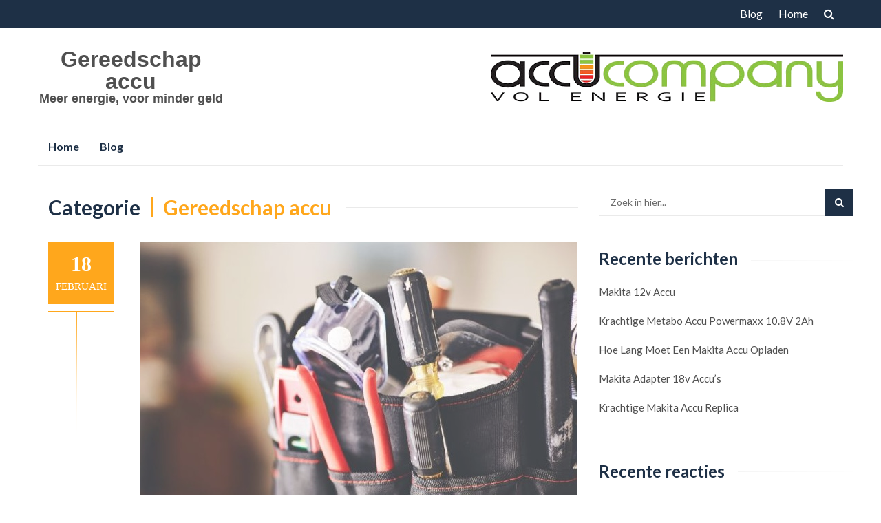

--- FILE ---
content_type: text/html; charset=UTF-8
request_url: https://www.gereedschapsaccu.nl/category/gereedschap-accu/
body_size: 12542
content:
<!DOCTYPE html>
<html dir="ltr" lang="nl-NL" prefix="og: https://ogp.me/ns#">
<head>
<meta charset="UTF-8">
<meta name="viewport" content="width=device-width, initial-scale=1">
<link rel="profile" href="http://gmpg.org/xfn/11">
<link rel="pingback" href="https://www.gereedschapsaccu.nl/xmlrpc.php">

<title>Gereedschap accu - Gereedschap accu</title>
<style>
#wpadminbar #wp-admin-bar-wsm_free_top_button .ab-icon:before {
	content: "\f239";
	color: #FF9800;
	top: 3px;
}
</style>	<style>img:is([sizes="auto" i], [sizes^="auto," i]) { contain-intrinsic-size: 3000px 1500px }</style>
	
		<!-- All in One SEO 4.8.7.2 - aioseo.com -->
	<meta name="robots" content="max-image-preview:large" />
	<link rel="canonical" href="https://www.gereedschapsaccu.nl/category/gereedschap-accu/" />
	<meta name="generator" content="All in One SEO (AIOSEO) 4.8.7.2" />
		<script type="application/ld+json" class="aioseo-schema">
			{"@context":"https:\/\/schema.org","@graph":[{"@type":"BreadcrumbList","@id":"https:\/\/www.gereedschapsaccu.nl\/category\/gereedschap-accu\/#breadcrumblist","itemListElement":[{"@type":"ListItem","@id":"https:\/\/www.gereedschapsaccu.nl#listItem","position":1,"name":"Home","item":"https:\/\/www.gereedschapsaccu.nl","nextItem":{"@type":"ListItem","@id":"https:\/\/www.gereedschapsaccu.nl\/category\/gereedschap-accu\/#listItem","name":"Gereedschap accu"}},{"@type":"ListItem","@id":"https:\/\/www.gereedschapsaccu.nl\/category\/gereedschap-accu\/#listItem","position":2,"name":"Gereedschap accu","previousItem":{"@type":"ListItem","@id":"https:\/\/www.gereedschapsaccu.nl#listItem","name":"Home"}}]},{"@type":"CollectionPage","@id":"https:\/\/www.gereedschapsaccu.nl\/category\/gereedschap-accu\/#collectionpage","url":"https:\/\/www.gereedschapsaccu.nl\/category\/gereedschap-accu\/","name":"Gereedschap accu - Gereedschap accu","inLanguage":"nl-NL","isPartOf":{"@id":"https:\/\/www.gereedschapsaccu.nl\/#website"},"breadcrumb":{"@id":"https:\/\/www.gereedschapsaccu.nl\/category\/gereedschap-accu\/#breadcrumblist"}},{"@type":"Organization","@id":"https:\/\/www.gereedschapsaccu.nl\/#organization","name":"Gereedschap accu","description":"Meer energie, voor minder geld","url":"https:\/\/www.gereedschapsaccu.nl\/"},{"@type":"WebSite","@id":"https:\/\/www.gereedschapsaccu.nl\/#website","url":"https:\/\/www.gereedschapsaccu.nl\/","name":"Gereedschap accu","description":"Meer energie, voor minder geld","inLanguage":"nl-NL","publisher":{"@id":"https:\/\/www.gereedschapsaccu.nl\/#organization"}}]}
		</script>
		<!-- All in One SEO -->

<link rel='dns-prefetch' href='//fonts.googleapis.com' />
<link rel="alternate" type="application/rss+xml" title="Gereedschap accu &raquo; feed" href="https://www.gereedschapsaccu.nl/feed/" />
<link rel="alternate" type="application/rss+xml" title="Gereedschap accu &raquo; reacties feed" href="https://www.gereedschapsaccu.nl/comments/feed/" />
<link rel="alternate" type="application/rss+xml" title="Gereedschap accu &raquo; Gereedschap accu categorie feed" href="https://www.gereedschapsaccu.nl/category/gereedschap-accu/feed/" />
		<!-- This site uses the Google Analytics by MonsterInsights plugin v9.8.0 - Using Analytics tracking - https://www.monsterinsights.com/ -->
		<!-- Opmerking: MonsterInsights is momenteel niet geconfigureerd op deze site. De site eigenaar moet authenticeren met Google Analytics in de MonsterInsights instellingen scherm. -->
					<!-- No tracking code set -->
				<!-- / Google Analytics by MonsterInsights -->
		<script type="text/javascript">
/* <![CDATA[ */
window._wpemojiSettings = {"baseUrl":"https:\/\/s.w.org\/images\/core\/emoji\/16.0.1\/72x72\/","ext":".png","svgUrl":"https:\/\/s.w.org\/images\/core\/emoji\/16.0.1\/svg\/","svgExt":".svg","source":{"concatemoji":"https:\/\/www.gereedschapsaccu.nl\/wp-includes\/js\/wp-emoji-release.min.js?ver=6.8.3"}};
/*! This file is auto-generated */
!function(s,n){var o,i,e;function c(e){try{var t={supportTests:e,timestamp:(new Date).valueOf()};sessionStorage.setItem(o,JSON.stringify(t))}catch(e){}}function p(e,t,n){e.clearRect(0,0,e.canvas.width,e.canvas.height),e.fillText(t,0,0);var t=new Uint32Array(e.getImageData(0,0,e.canvas.width,e.canvas.height).data),a=(e.clearRect(0,0,e.canvas.width,e.canvas.height),e.fillText(n,0,0),new Uint32Array(e.getImageData(0,0,e.canvas.width,e.canvas.height).data));return t.every(function(e,t){return e===a[t]})}function u(e,t){e.clearRect(0,0,e.canvas.width,e.canvas.height),e.fillText(t,0,0);for(var n=e.getImageData(16,16,1,1),a=0;a<n.data.length;a++)if(0!==n.data[a])return!1;return!0}function f(e,t,n,a){switch(t){case"flag":return n(e,"\ud83c\udff3\ufe0f\u200d\u26a7\ufe0f","\ud83c\udff3\ufe0f\u200b\u26a7\ufe0f")?!1:!n(e,"\ud83c\udde8\ud83c\uddf6","\ud83c\udde8\u200b\ud83c\uddf6")&&!n(e,"\ud83c\udff4\udb40\udc67\udb40\udc62\udb40\udc65\udb40\udc6e\udb40\udc67\udb40\udc7f","\ud83c\udff4\u200b\udb40\udc67\u200b\udb40\udc62\u200b\udb40\udc65\u200b\udb40\udc6e\u200b\udb40\udc67\u200b\udb40\udc7f");case"emoji":return!a(e,"\ud83e\udedf")}return!1}function g(e,t,n,a){var r="undefined"!=typeof WorkerGlobalScope&&self instanceof WorkerGlobalScope?new OffscreenCanvas(300,150):s.createElement("canvas"),o=r.getContext("2d",{willReadFrequently:!0}),i=(o.textBaseline="top",o.font="600 32px Arial",{});return e.forEach(function(e){i[e]=t(o,e,n,a)}),i}function t(e){var t=s.createElement("script");t.src=e,t.defer=!0,s.head.appendChild(t)}"undefined"!=typeof Promise&&(o="wpEmojiSettingsSupports",i=["flag","emoji"],n.supports={everything:!0,everythingExceptFlag:!0},e=new Promise(function(e){s.addEventListener("DOMContentLoaded",e,{once:!0})}),new Promise(function(t){var n=function(){try{var e=JSON.parse(sessionStorage.getItem(o));if("object"==typeof e&&"number"==typeof e.timestamp&&(new Date).valueOf()<e.timestamp+604800&&"object"==typeof e.supportTests)return e.supportTests}catch(e){}return null}();if(!n){if("undefined"!=typeof Worker&&"undefined"!=typeof OffscreenCanvas&&"undefined"!=typeof URL&&URL.createObjectURL&&"undefined"!=typeof Blob)try{var e="postMessage("+g.toString()+"("+[JSON.stringify(i),f.toString(),p.toString(),u.toString()].join(",")+"));",a=new Blob([e],{type:"text/javascript"}),r=new Worker(URL.createObjectURL(a),{name:"wpTestEmojiSupports"});return void(r.onmessage=function(e){c(n=e.data),r.terminate(),t(n)})}catch(e){}c(n=g(i,f,p,u))}t(n)}).then(function(e){for(var t in e)n.supports[t]=e[t],n.supports.everything=n.supports.everything&&n.supports[t],"flag"!==t&&(n.supports.everythingExceptFlag=n.supports.everythingExceptFlag&&n.supports[t]);n.supports.everythingExceptFlag=n.supports.everythingExceptFlag&&!n.supports.flag,n.DOMReady=!1,n.readyCallback=function(){n.DOMReady=!0}}).then(function(){return e}).then(function(){var e;n.supports.everything||(n.readyCallback(),(e=n.source||{}).concatemoji?t(e.concatemoji):e.wpemoji&&e.twemoji&&(t(e.twemoji),t(e.wpemoji)))}))}((window,document),window._wpemojiSettings);
/* ]]> */
</script>
<style id='wp-emoji-styles-inline-css' type='text/css'>

	img.wp-smiley, img.emoji {
		display: inline !important;
		border: none !important;
		box-shadow: none !important;
		height: 1em !important;
		width: 1em !important;
		margin: 0 0.07em !important;
		vertical-align: -0.1em !important;
		background: none !important;
		padding: 0 !important;
	}
</style>
<link rel='stylesheet' id='wp-block-library-css' href='https://www.gereedschapsaccu.nl/wp-includes/css/dist/block-library/style.min.css?ver=6.8.3' type='text/css' media='all' />
<style id='classic-theme-styles-inline-css' type='text/css'>
/*! This file is auto-generated */
.wp-block-button__link{color:#fff;background-color:#32373c;border-radius:9999px;box-shadow:none;text-decoration:none;padding:calc(.667em + 2px) calc(1.333em + 2px);font-size:1.125em}.wp-block-file__button{background:#32373c;color:#fff;text-decoration:none}
</style>
<style id='global-styles-inline-css' type='text/css'>
:root{--wp--preset--aspect-ratio--square: 1;--wp--preset--aspect-ratio--4-3: 4/3;--wp--preset--aspect-ratio--3-4: 3/4;--wp--preset--aspect-ratio--3-2: 3/2;--wp--preset--aspect-ratio--2-3: 2/3;--wp--preset--aspect-ratio--16-9: 16/9;--wp--preset--aspect-ratio--9-16: 9/16;--wp--preset--color--black: #000000;--wp--preset--color--cyan-bluish-gray: #abb8c3;--wp--preset--color--white: #ffffff;--wp--preset--color--pale-pink: #f78da7;--wp--preset--color--vivid-red: #cf2e2e;--wp--preset--color--luminous-vivid-orange: #ff6900;--wp--preset--color--luminous-vivid-amber: #fcb900;--wp--preset--color--light-green-cyan: #7bdcb5;--wp--preset--color--vivid-green-cyan: #00d084;--wp--preset--color--pale-cyan-blue: #8ed1fc;--wp--preset--color--vivid-cyan-blue: #0693e3;--wp--preset--color--vivid-purple: #9b51e0;--wp--preset--gradient--vivid-cyan-blue-to-vivid-purple: linear-gradient(135deg,rgba(6,147,227,1) 0%,rgb(155,81,224) 100%);--wp--preset--gradient--light-green-cyan-to-vivid-green-cyan: linear-gradient(135deg,rgb(122,220,180) 0%,rgb(0,208,130) 100%);--wp--preset--gradient--luminous-vivid-amber-to-luminous-vivid-orange: linear-gradient(135deg,rgba(252,185,0,1) 0%,rgba(255,105,0,1) 100%);--wp--preset--gradient--luminous-vivid-orange-to-vivid-red: linear-gradient(135deg,rgba(255,105,0,1) 0%,rgb(207,46,46) 100%);--wp--preset--gradient--very-light-gray-to-cyan-bluish-gray: linear-gradient(135deg,rgb(238,238,238) 0%,rgb(169,184,195) 100%);--wp--preset--gradient--cool-to-warm-spectrum: linear-gradient(135deg,rgb(74,234,220) 0%,rgb(151,120,209) 20%,rgb(207,42,186) 40%,rgb(238,44,130) 60%,rgb(251,105,98) 80%,rgb(254,248,76) 100%);--wp--preset--gradient--blush-light-purple: linear-gradient(135deg,rgb(255,206,236) 0%,rgb(152,150,240) 100%);--wp--preset--gradient--blush-bordeaux: linear-gradient(135deg,rgb(254,205,165) 0%,rgb(254,45,45) 50%,rgb(107,0,62) 100%);--wp--preset--gradient--luminous-dusk: linear-gradient(135deg,rgb(255,203,112) 0%,rgb(199,81,192) 50%,rgb(65,88,208) 100%);--wp--preset--gradient--pale-ocean: linear-gradient(135deg,rgb(255,245,203) 0%,rgb(182,227,212) 50%,rgb(51,167,181) 100%);--wp--preset--gradient--electric-grass: linear-gradient(135deg,rgb(202,248,128) 0%,rgb(113,206,126) 100%);--wp--preset--gradient--midnight: linear-gradient(135deg,rgb(2,3,129) 0%,rgb(40,116,252) 100%);--wp--preset--font-size--small: 13px;--wp--preset--font-size--medium: 20px;--wp--preset--font-size--large: 36px;--wp--preset--font-size--x-large: 42px;--wp--preset--spacing--20: 0.44rem;--wp--preset--spacing--30: 0.67rem;--wp--preset--spacing--40: 1rem;--wp--preset--spacing--50: 1.5rem;--wp--preset--spacing--60: 2.25rem;--wp--preset--spacing--70: 3.38rem;--wp--preset--spacing--80: 5.06rem;--wp--preset--shadow--natural: 6px 6px 9px rgba(0, 0, 0, 0.2);--wp--preset--shadow--deep: 12px 12px 50px rgba(0, 0, 0, 0.4);--wp--preset--shadow--sharp: 6px 6px 0px rgba(0, 0, 0, 0.2);--wp--preset--shadow--outlined: 6px 6px 0px -3px rgba(255, 255, 255, 1), 6px 6px rgba(0, 0, 0, 1);--wp--preset--shadow--crisp: 6px 6px 0px rgba(0, 0, 0, 1);}:where(.is-layout-flex){gap: 0.5em;}:where(.is-layout-grid){gap: 0.5em;}body .is-layout-flex{display: flex;}.is-layout-flex{flex-wrap: wrap;align-items: center;}.is-layout-flex > :is(*, div){margin: 0;}body .is-layout-grid{display: grid;}.is-layout-grid > :is(*, div){margin: 0;}:where(.wp-block-columns.is-layout-flex){gap: 2em;}:where(.wp-block-columns.is-layout-grid){gap: 2em;}:where(.wp-block-post-template.is-layout-flex){gap: 1.25em;}:where(.wp-block-post-template.is-layout-grid){gap: 1.25em;}.has-black-color{color: var(--wp--preset--color--black) !important;}.has-cyan-bluish-gray-color{color: var(--wp--preset--color--cyan-bluish-gray) !important;}.has-white-color{color: var(--wp--preset--color--white) !important;}.has-pale-pink-color{color: var(--wp--preset--color--pale-pink) !important;}.has-vivid-red-color{color: var(--wp--preset--color--vivid-red) !important;}.has-luminous-vivid-orange-color{color: var(--wp--preset--color--luminous-vivid-orange) !important;}.has-luminous-vivid-amber-color{color: var(--wp--preset--color--luminous-vivid-amber) !important;}.has-light-green-cyan-color{color: var(--wp--preset--color--light-green-cyan) !important;}.has-vivid-green-cyan-color{color: var(--wp--preset--color--vivid-green-cyan) !important;}.has-pale-cyan-blue-color{color: var(--wp--preset--color--pale-cyan-blue) !important;}.has-vivid-cyan-blue-color{color: var(--wp--preset--color--vivid-cyan-blue) !important;}.has-vivid-purple-color{color: var(--wp--preset--color--vivid-purple) !important;}.has-black-background-color{background-color: var(--wp--preset--color--black) !important;}.has-cyan-bluish-gray-background-color{background-color: var(--wp--preset--color--cyan-bluish-gray) !important;}.has-white-background-color{background-color: var(--wp--preset--color--white) !important;}.has-pale-pink-background-color{background-color: var(--wp--preset--color--pale-pink) !important;}.has-vivid-red-background-color{background-color: var(--wp--preset--color--vivid-red) !important;}.has-luminous-vivid-orange-background-color{background-color: var(--wp--preset--color--luminous-vivid-orange) !important;}.has-luminous-vivid-amber-background-color{background-color: var(--wp--preset--color--luminous-vivid-amber) !important;}.has-light-green-cyan-background-color{background-color: var(--wp--preset--color--light-green-cyan) !important;}.has-vivid-green-cyan-background-color{background-color: var(--wp--preset--color--vivid-green-cyan) !important;}.has-pale-cyan-blue-background-color{background-color: var(--wp--preset--color--pale-cyan-blue) !important;}.has-vivid-cyan-blue-background-color{background-color: var(--wp--preset--color--vivid-cyan-blue) !important;}.has-vivid-purple-background-color{background-color: var(--wp--preset--color--vivid-purple) !important;}.has-black-border-color{border-color: var(--wp--preset--color--black) !important;}.has-cyan-bluish-gray-border-color{border-color: var(--wp--preset--color--cyan-bluish-gray) !important;}.has-white-border-color{border-color: var(--wp--preset--color--white) !important;}.has-pale-pink-border-color{border-color: var(--wp--preset--color--pale-pink) !important;}.has-vivid-red-border-color{border-color: var(--wp--preset--color--vivid-red) !important;}.has-luminous-vivid-orange-border-color{border-color: var(--wp--preset--color--luminous-vivid-orange) !important;}.has-luminous-vivid-amber-border-color{border-color: var(--wp--preset--color--luminous-vivid-amber) !important;}.has-light-green-cyan-border-color{border-color: var(--wp--preset--color--light-green-cyan) !important;}.has-vivid-green-cyan-border-color{border-color: var(--wp--preset--color--vivid-green-cyan) !important;}.has-pale-cyan-blue-border-color{border-color: var(--wp--preset--color--pale-cyan-blue) !important;}.has-vivid-cyan-blue-border-color{border-color: var(--wp--preset--color--vivid-cyan-blue) !important;}.has-vivid-purple-border-color{border-color: var(--wp--preset--color--vivid-purple) !important;}.has-vivid-cyan-blue-to-vivid-purple-gradient-background{background: var(--wp--preset--gradient--vivid-cyan-blue-to-vivid-purple) !important;}.has-light-green-cyan-to-vivid-green-cyan-gradient-background{background: var(--wp--preset--gradient--light-green-cyan-to-vivid-green-cyan) !important;}.has-luminous-vivid-amber-to-luminous-vivid-orange-gradient-background{background: var(--wp--preset--gradient--luminous-vivid-amber-to-luminous-vivid-orange) !important;}.has-luminous-vivid-orange-to-vivid-red-gradient-background{background: var(--wp--preset--gradient--luminous-vivid-orange-to-vivid-red) !important;}.has-very-light-gray-to-cyan-bluish-gray-gradient-background{background: var(--wp--preset--gradient--very-light-gray-to-cyan-bluish-gray) !important;}.has-cool-to-warm-spectrum-gradient-background{background: var(--wp--preset--gradient--cool-to-warm-spectrum) !important;}.has-blush-light-purple-gradient-background{background: var(--wp--preset--gradient--blush-light-purple) !important;}.has-blush-bordeaux-gradient-background{background: var(--wp--preset--gradient--blush-bordeaux) !important;}.has-luminous-dusk-gradient-background{background: var(--wp--preset--gradient--luminous-dusk) !important;}.has-pale-ocean-gradient-background{background: var(--wp--preset--gradient--pale-ocean) !important;}.has-electric-grass-gradient-background{background: var(--wp--preset--gradient--electric-grass) !important;}.has-midnight-gradient-background{background: var(--wp--preset--gradient--midnight) !important;}.has-small-font-size{font-size: var(--wp--preset--font-size--small) !important;}.has-medium-font-size{font-size: var(--wp--preset--font-size--medium) !important;}.has-large-font-size{font-size: var(--wp--preset--font-size--large) !important;}.has-x-large-font-size{font-size: var(--wp--preset--font-size--x-large) !important;}
:where(.wp-block-post-template.is-layout-flex){gap: 1.25em;}:where(.wp-block-post-template.is-layout-grid){gap: 1.25em;}
:where(.wp-block-columns.is-layout-flex){gap: 2em;}:where(.wp-block-columns.is-layout-grid){gap: 2em;}
:root :where(.wp-block-pullquote){font-size: 1.5em;line-height: 1.6;}
</style>
<link rel='stylesheet' id='wsm-style-css' href='https://www.gereedschapsaccu.nl/wp-content/plugins/wp-stats-manager/css/style.css?ver=1.2' type='text/css' media='all' />
<link rel='stylesheet' id='islemag-bootstrap-css' href='https://www.gereedschapsaccu.nl/wp-content/themes/islemag/css/bootstrap.min.css?ver=3.3.5' type='text/css' media='all' />
<link rel='stylesheet' id='islemag-style-css' href='https://www.gereedschapsaccu.nl/wp-content/themes/reviewzine/style.css?ver=6.8.3' type='text/css' media='all' />
<link rel='stylesheet' id='islemag-fontawesome-css' href='https://www.gereedschapsaccu.nl/wp-content/themes/islemag/css/font-awesome.min.css?ver=4.4.0' type='text/css' media='all' />
<link rel='stylesheet' id='reviewzine-fonts-css' href='//fonts.googleapis.com/css?family=Lato%3A400%2C500%2C600%2C700%7CHind%3A400%2C600%2C700&#038;subset=latin%2Clatin-ext' type='text/css' media='all' />
<link rel='stylesheet' id='reviewzine-islemag-style-css' href='https://www.gereedschapsaccu.nl/wp-content/themes/islemag/style.css?ver=6.8.3' type='text/css' media='all' />
<link rel='stylesheet' id='reviewzine-style-css' href='https://www.gereedschapsaccu.nl/wp-content/themes/reviewzine/style.css?ver=6.8.3' type='text/css' media='all' />
<script type="text/javascript" async src="https://www.gereedschapsaccu.nl/wp-content/plugins/burst-statistics/helpers/timeme/timeme.min.js?ver=1761127139" id="burst-timeme-js"></script>
<script type="text/javascript" id="burst-js-extra">
/* <![CDATA[ */
var burst = {"tracking":{"isInitialHit":true,"lastUpdateTimestamp":0,"beacon_url":"https:\/\/www.gereedschapsaccu.nl\/wp-content\/plugins\/burst-statistics\/endpoint.php","ajaxUrl":"https:\/\/www.gereedschapsaccu.nl\/wp-admin\/admin-ajax.php"},"options":{"cookieless":0,"pageUrl":"https:\/\/www.gereedschapsaccu.nl\/2025\/02\/18\/makita-12v-accu\/","beacon_enabled":1,"do_not_track":0,"enable_turbo_mode":0,"track_url_change":0,"cookie_retention_days":30,"debug":0},"goals":{"completed":[],"scriptUrl":"https:\/\/www.gereedschapsaccu.nl\/wp-content\/plugins\/burst-statistics\/\/assets\/js\/build\/burst-goals.js?v=1761127139","active":[]},"cache":{"uid":null,"fingerprint":null,"isUserAgent":null,"isDoNotTrack":null,"useCookies":null}};
/* ]]> */
</script>
<script type="text/javascript" async src="https://www.gereedschapsaccu.nl/wp-content/plugins/burst-statistics/assets/js/build/burst.min.js?ver=1761127139" id="burst-js"></script>
<script type="text/javascript" src="https://www.gereedschapsaccu.nl/wp-includes/js/jquery/jquery.min.js?ver=3.7.1" id="jquery-core-js"></script>
<script type="text/javascript" src="https://www.gereedschapsaccu.nl/wp-includes/js/jquery/jquery-migrate.min.js?ver=3.4.1" id="jquery-migrate-js"></script>
<link rel="https://api.w.org/" href="https://www.gereedschapsaccu.nl/wp-json/" /><link rel="alternate" title="JSON" type="application/json" href="https://www.gereedschapsaccu.nl/wp-json/wp/v2/categories/15" /><link rel="EditURI" type="application/rsd+xml" title="RSD" href="https://www.gereedschapsaccu.nl/xmlrpc.php?rsd" />
<meta name="generator" content="WordPress 6.8.3" />
	   
    <!-- Wordpress Stats Manager -->
    <script type="text/javascript">
          var _wsm = _wsm || [];
           _wsm.push(['trackPageView']);
           _wsm.push(['enableLinkTracking']);
           _wsm.push(['enableHeartBeatTimer']);
          (function() {
            var u="https://www.gereedschapsaccu.nl/wp-content/plugins/wp-stats-manager/";
            _wsm.push(['setUrlReferrer', ""]);
            _wsm.push(['setTrackerUrl',"https://www.gereedschapsaccu.nl/?wmcAction=wmcTrack"]);
            _wsm.push(['setSiteId', "1"]);
            _wsm.push(['setPageId', "0"]);
            _wsm.push(['setWpUserId', "0"]);           
            var d=document, g=d.createElement('script'), s=d.getElementsByTagName('script')[0];
            g.type='text/javascript'; g.async=true; g.defer=true; g.src=u+'js/wsm_new.js'; s.parentNode.insertBefore(g,s);
          })();
    </script>
    <!-- End Wordpress Stats Manager Code -->
      <style type="text/css">.recentcomments a{display:inline !important;padding:0 !important;margin:0 !important;}</style><style type="text/css" id="custom-background-css">
body.custom-background { background-image: url("https://www.gereedschapsaccu.nl/wp-content/themes/islemag/img/islemag-background.jpg"); background-position: center top; background-size: cover; background-repeat: no-repeat; background-attachment: fixed; }
</style>
	<style type="text/css">.title-border span { color: #1e3046 }.post .entry-title, .post h1, .post h2, .post h3, .post h4, .post h5, .post h6, .post h1 a, .post h2 a, .post h3 a, .post h4 a, .post h5 a, .post h6 a { color: #1e3046 }.page-header h1 { color: #1e3046 }.sidebar .widget li a, .islemag-content-right, .islemag-content-right a, .post .entry-content, .post .entry-content p,
		 .post .entry-cats, .post .entry-cats a, .post .entry-comments.post .entry-separator, .post .entry-footer a,
		 .post .entry-footer span, .post .entry-footer .entry-cats, .post .entry-footer .entry-cats a, .author-content { color: ##1e3046}.islemag-top-container .entry-block .entry-overlay-meta .entry-title a { color: #ffffff }.islemag-top-container .entry-overlay-meta .entry-overlay-date { color: #ffffff }.islemag-top-container .entry-overlay-meta .entry-separator { color: #ffffff }.islemag-top-container .entry-overlay-meta > a { color: #ffffff }.home.blog .islemag-content-left .entry-title a, .blog-related-carousel .entry-title a { color: #1e3046 }.islemag-content-left .entry-meta, .islemag-content-left .blog-related-carousel .entry-content p,
		.islemag-content-left .blog-related-carousel .entry-cats .entry-label, .islemag-content-left .blog-related-carousel .entry-cats a,
		.islemag-content-left .blog-related-carousel > a, .islemag-content-left .blog-related-carousel .entry-footer > a { color: #8d8d8d }.islemag-content-left .entry-meta .entry-separator { color: #8d8d8d }.islemag-content-left .entry-meta a { color: #8d8d8d }.islemag-content-left .islemag-template3 .col-sm-6 .entry-overlay p { color: #8d8d8d }</style></head>

<body class="archive category category-gereedschap-accu category-15 custom-background wp-theme-islemag wp-child-theme-reviewzine group-blog" data-burst_id="15" data-burst_type="category">
		<div id="wrapper" 
	>

		<header id="header" class="site-header" role="banner">
						<div 
			class="navbar-top">
					<div class="container">
		<div class="row">
					<div class="navbar-left social-icons">
									</div>

				<button type="button" class="navbar-btn"><i class="fa fa-search"></i></button>

				<div class="navbar-right">
					<div id="navbar" class="navbar">
						<nav id="top-navigation" class="navigation top-navigation" role="navigation">
							<button class="menu-toggle">Menu</button>
							<a class="screen-reader-text skip-link" href="#content" title="Spring naar inhoud">Spring naar inhoud</a>
							<div id="primary-menu" class="nav-menu"><ul>
<li class="page_item page-item-12 page_item_has_children current_page_parent"><a href="https://www.gereedschapsaccu.nl/blog/">Blog</a></li>
<li class="page_item page-item-11"><a href="https://www.gereedschapsaccu.nl/">Home</a></li>
</ul></div>
						</nav><!-- #site-navigation -->
					</div><!-- #navbar -->
				</div>
				<div class="navbar-white top" id="header-search-form">
					
<form class="navbar-form" role="search" action="https://www.gereedschapsaccu.nl/">
	<span class="screen-reader-text">Zoek naar:</span>
	<input type="search" id="s" name="s" class="form-control" placeholder="Zoek in hier..." title="Zoek naar:">
	<button type="submit" title="Search"><i class="fa fa-search"></i></button>
</form>
				</div><!-- End #header-search-form -->
						</div>
	</div>
				</div>

			<div class="header-content clearfix">
					<div class="container">
		<div class="row">
					<div class="col-md-3 col-sm-3 col-xs-12 navbar-brand">
					<div class="header-logo-wrap text-header"><p itemprop="headline" id="site-title" class="site-title"><a href="https://www.gereedschapsaccu.nl/" title="Gereedschap accu" rel="home">Gereedschap accu</a></p><p itemprop="description" id="site-description" class="site-description">Meer energie, voor minder geld</p></div>				</div>

				<div class="col-md-9 col-sm-9 col-xs-12 islemag-banner">
					<div id="block-2" class="widget widget_block widget_media_image">
<figure class="wp-block-image size-full"><img decoding="async" width="512" height="73" src="http://www.gereedschapsaccu.nl/wp-content/uploads/2022/12/accucompany-logo-1613379882.jpg.png" alt="" class="wp-image-65" srcset="https://www.gereedschapsaccu.nl/wp-content/uploads/2022/12/accucompany-logo-1613379882.jpg.png 512w, https://www.gereedschapsaccu.nl/wp-content/uploads/2022/12/accucompany-logo-1613379882.jpg-300x43.png 300w, https://www.gereedschapsaccu.nl/wp-content/uploads/2022/12/accucompany-logo-1613379882.jpg-50x7.png 50w, https://www.gereedschapsaccu.nl/wp-content/uploads/2022/12/accucompany-logo-1613379882.jpg-110x16.png 110w, https://www.gereedschapsaccu.nl/wp-content/uploads/2022/12/accucompany-logo-1613379882.jpg-420x60.png 420w" sizes="(max-width: 512px) 100vw, 512px" /></figure>
</div>				</div>
						</div>
	</div>
				</div>

				<div class="container">
							<div id="navbar" class="navbar 
			islemag-sticky">
				<nav id="site-navigation" class="navigation main-navigation" role="navigation">
					<button class="menu-toggle">Menu</button>
					<a class="screen-reader-text skip-link" href="#content" title="Spring naar inhoud">Spring naar inhoud</a>
					<div class="menu-hoofdmenu-container"><ul id="primary-menu" class="nav-menu"><li id="menu-item-18" class="menu-item menu-item-type-post_type menu-item-object-page menu-item-home menu-item-18"><a href="https://www.gereedschapsaccu.nl/">Home</a></li>
<li id="menu-item-19" class="menu-item menu-item-type-post_type menu-item-object-page current_page_parent menu-item-19"><a href="https://www.gereedschapsaccu.nl/blog/">Blog</a></li>
</ul></div>				</nav><!-- #site-navigation -->
			</div><!-- #navbar -->
				</div>
	

		</header><!-- End #header -->
				<div 
			class="site-content container">
<div class="container">
	<div class="row">
		<div class="islemag-content-left col-md-8">
									<header class="page-header">
							<h1><span>
							Categorie<span class="category-name">Gereedschap accu</span>							</span></h1>
													</header><!-- .page-header -->

						
<article id="post-176" class="entry post-176 post type-post status-publish format-standard has-post-thumbnail hentry category-gereedschap-accu tag-1220-makita tag-makita-12v tag-makita-accu tag-makita-oplader tag-pa12">

	<div class="entry-media">
		<figure>
			<a href="https://www.gereedschapsaccu.nl/2025/02/18/makita-12v-accu/">
				<img width="635" height="421" src="https://www.gereedschapsaccu.nl/wp-content/uploads/2025/02/Makita-12v-accu-klus.jpg" class="attachment-islemag_blog_post size-islemag_blog_post wp-post-image" alt="Accu Makita NiMH of NiCD" decoding="async" fetchpriority="high" srcset="https://www.gereedschapsaccu.nl/wp-content/uploads/2025/02/Makita-12v-accu-klus.jpg 635w, https://www.gereedschapsaccu.nl/wp-content/uploads/2025/02/Makita-12v-accu-klus-300x199.jpg 300w, https://www.gereedschapsaccu.nl/wp-content/uploads/2025/02/Makita-12v-accu-klus-50x33.jpg 50w, https://www.gereedschapsaccu.nl/wp-content/uploads/2025/02/Makita-12v-accu-klus-110x73.jpg 110w, https://www.gereedschapsaccu.nl/wp-content/uploads/2025/02/Makita-12v-accu-klus-420x278.jpg 420w" sizes="(max-width: 635px) 100vw, 635px" />			</a>
		</figure>
	</div><!-- End .entry-media -->
		<div class="entry-date"><div>18<span>FEBRUARI</span></div></div>
		<h2 class="entry-title"><a href="https://www.gereedschapsaccu.nl/2025/02/18/makita-12v-accu/" rel="bookmark">Makita 12v accu</a></h2>
	<div class="entry-content">
		<p>Makita 12V Accu: Alles wat je moet weten over opladen NiMH en NiCD Makita is al jaren een begrip in de wereld van elektrisch gereedschap. Een belangrijk onderdeel van hun succes is de betrouwbaarheid van hun accu’s. Binnen de 12V-serie, accu type PA12, 1220, 1222,  zijn er door de jaren heen verschillende soorten accu’s op de [&hellip;]</p>

			</div><!-- .entry-content -->

	
</article>

<article id="post-168" class="entry post-168 post type-post status-publish format-standard has-post-thumbnail hentry category-gereedschap-accu tag-metabo-accu tag-metabo-accu-powermaxx tag-metavo-12v tag-powermaxx-accu">

	<div class="entry-media">
		<figure>
			<a href="https://www.gereedschapsaccu.nl/2025/01/30/krachtige-metabo-accu-powermaxx-10-8v-2ah/">
				<img width="430" height="430" src="https://www.gereedschapsaccu.nl/wp-content/uploads/2025/01/1-430x430.png" class="attachment-islemag_blog_post_no_crop size-islemag_blog_post_no_crop wp-post-image" alt="Metabo 625439" decoding="async" srcset="https://www.gereedschapsaccu.nl/wp-content/uploads/2025/01/1-430x430.png 430w, https://www.gereedschapsaccu.nl/wp-content/uploads/2025/01/1-300x300.png 300w, https://www.gereedschapsaccu.nl/wp-content/uploads/2025/01/1-150x150.png 150w, https://www.gereedschapsaccu.nl/wp-content/uploads/2025/01/1-768x768.png 768w, https://www.gereedschapsaccu.nl/wp-content/uploads/2025/01/1-250x250.png 250w, https://www.gereedschapsaccu.nl/wp-content/uploads/2025/01/1-125x125.png 125w, https://www.gereedschapsaccu.nl/wp-content/uploads/2025/01/1-50x50.png 50w, https://www.gereedschapsaccu.nl/wp-content/uploads/2025/01/1-110x110.png 110w, https://www.gereedschapsaccu.nl/wp-content/uploads/2025/01/1-420x420.png 420w, https://www.gereedschapsaccu.nl/wp-content/uploads/2025/01/1.png 800w" sizes="(max-width: 430px) 100vw, 430px" />			</a>
		</figure>
	</div><!-- End .entry-media -->
		<div class="entry-date"><div>30<span>JANUARI</span></div></div>
		<h2 class="entry-title"><a href="https://www.gereedschapsaccu.nl/2025/01/30/krachtige-metabo-accu-powermaxx-10-8v-2ah/" rel="bookmark">Krachtige Metabo accu Powermaxx 10.8V 2Ah</a></h2>
	<div class="entry-content">
		<p>Ben je op zoek naar een krachtige en duurzame vervangende accu voor je Metabo accugereedschap? De Metabo Powermaxx 10.8 Volt 2Ah Lithium accu is de perfecte keuze! Met een hogere capaciteit dan de standaardaccu biedt deze vervanger niet alleen meer vermogen, maar ook een langere werktijd. Hierdoor kun je efficiënter en zonder onderbrekingen werken. Vervanging [&hellip;]</p>

			</div><!-- .entry-content -->

	
</article>

<article id="post-157" class="entry post-157 post type-post status-publish format-standard has-post-thumbnail hentry category-gereedschap-accu tag-makita-12v-accu tag-makita-accuboormachine tag-makita-oplader tag-makita-schroefmachine">

	<div class="entry-media">
		<figure>
			<a href="https://www.gereedschapsaccu.nl/2024/09/23/hoe-lang-moet-een-makita-accu-opladen/">
				<img width="430" height="430" src="https://www.gereedschapsaccu.nl/wp-content/uploads/2024/09/Makita-12v-accu-430x430.jpg" class="attachment-islemag_blog_post_no_crop size-islemag_blog_post_no_crop wp-post-image" alt="Makita accuboormachine 12v accu" decoding="async" srcset="https://www.gereedschapsaccu.nl/wp-content/uploads/2024/09/Makita-12v-accu-430x430.jpg 430w, https://www.gereedschapsaccu.nl/wp-content/uploads/2024/09/Makita-12v-accu-300x300.jpg 300w, https://www.gereedschapsaccu.nl/wp-content/uploads/2024/09/Makita-12v-accu-150x150.jpg 150w, https://www.gereedschapsaccu.nl/wp-content/uploads/2024/09/Makita-12v-accu-768x768.jpg 768w, https://www.gereedschapsaccu.nl/wp-content/uploads/2024/09/Makita-12v-accu-250x250.jpg 250w, https://www.gereedschapsaccu.nl/wp-content/uploads/2024/09/Makita-12v-accu-125x125.jpg 125w, https://www.gereedschapsaccu.nl/wp-content/uploads/2024/09/Makita-12v-accu-50x50.jpg 50w, https://www.gereedschapsaccu.nl/wp-content/uploads/2024/09/Makita-12v-accu-110x110.jpg 110w, https://www.gereedschapsaccu.nl/wp-content/uploads/2024/09/Makita-12v-accu-420x420.jpg 420w, https://www.gereedschapsaccu.nl/wp-content/uploads/2024/09/Makita-12v-accu.jpg 1000w" sizes="(max-width: 430px) 100vw, 430px" />			</a>
		</figure>
	</div><!-- End .entry-media -->
		<div class="entry-date"><div>23<span>SEPTEMBER</span></div></div>
		<h2 class="entry-title"><a href="https://www.gereedschapsaccu.nl/2024/09/23/hoe-lang-moet-een-makita-accu-opladen/" rel="bookmark">Hoe lang moet een Makita accu opladen</a></h2>
	<div class="entry-content">
		<p>De laadtijd voor een makita accu opladen bereken je zelf. Als je een oplader gebruikt met een laadstroom van 1,5 Ampère (A), kun je de oplaadtijd van een 12V 3 Ah accu als volgt berekenen: De formule om de oplaadtijd te berekenen is: Oplaadtijd (in uren)=Accucapaciteit (in Ah)Laadstroom (in A)Oplaadtijd (in uren)=Laadstroom (in A)Accucapaciteit (in Ah)​ In dit geval is de accucapaciteit 3 Ah en de laadstroom [&hellip;]</p>

			</div><!-- .entry-content -->

	
</article>

<article id="post-151" class="entry post-151 post type-post status-publish format-standard has-post-thumbnail hentry category-geen-categorie category-gereedschap-accu tag-adapter-18v-makita tag-makita-18v tag-makita-adapter">

	<div class="entry-media">
		<figure>
			<a href="https://www.gereedschapsaccu.nl/2024/06/03/makita-adapter-18v-accus/">
				<img width="573" height="430" src="https://www.gereedschapsaccu.nl/wp-content/uploads/2024/06/Makita-adapter-Stihl-573x430.jpg" class="attachment-islemag_blog_post_no_crop size-islemag_blog_post_no_crop wp-post-image" alt="Makita adapter 18V" decoding="async" loading="lazy" srcset="https://www.gereedschapsaccu.nl/wp-content/uploads/2024/06/Makita-adapter-Stihl-573x430.jpg 573w, https://www.gereedschapsaccu.nl/wp-content/uploads/2024/06/Makita-adapter-Stihl-300x225.jpg 300w, https://www.gereedschapsaccu.nl/wp-content/uploads/2024/06/Makita-adapter-Stihl-768x576.jpg 768w, https://www.gereedschapsaccu.nl/wp-content/uploads/2024/06/Makita-adapter-Stihl-50x38.jpg 50w, https://www.gereedschapsaccu.nl/wp-content/uploads/2024/06/Makita-adapter-Stihl-110x83.jpg 110w, https://www.gereedschapsaccu.nl/wp-content/uploads/2024/06/Makita-adapter-Stihl-420x315.jpg 420w, https://www.gereedschapsaccu.nl/wp-content/uploads/2024/06/Makita-adapter-Stihl.jpg 1000w" sizes="auto, (max-width: 573px) 100vw, 573px" />			</a>
		</figure>
	</div><!-- End .entry-media -->
		<div class="entry-date"><div>03<span>JUNI</span></div></div>
		<h2 class="entry-title"><a href="https://www.gereedschapsaccu.nl/2024/06/03/makita-adapter-18v-accus/" rel="bookmark">Makita Adapter 18v accu&#8217;s</a></h2>
	<div class="entry-content">
		<p>Al je accu gereedschap op 1 accu? Dat kan! ook je oude DeWALT Stihl, Einhell of andere 18V machine?  Met de Makita adapter kun je al je gereedschap makitiseren. Of je jouw oude accu gereedschap met een Makita adapter kunt aanpassen, hangt af van een paar factoren: 1. Het type accu: Ni-Cad of NiMH accu&#8217;s: [&hellip;]</p>

			</div><!-- .entry-content -->

	
</article>

<article id="post-135" class="entry post-135 post type-post status-publish format-standard has-post-thumbnail hentry category-gereedschap-accu tag-1220-makita tag-1234-makita tag-1235-makita tag-makita-12v tag-makita-pa12 tag-pa12">

	<div class="entry-media">
		<figure>
			<a href="https://www.gereedschapsaccu.nl/2024/01/28/krachtige-makita-accu-replica/">
				<img width="408" height="430" src="https://www.gereedschapsaccu.nl/wp-content/uploads/2024/01/Makita-accu-pa12-12v-408x430.jpg" class="attachment-islemag_blog_post_no_crop size-islemag_blog_post_no_crop wp-post-image" alt="Makita accu PA12" decoding="async" loading="lazy" srcset="https://www.gereedschapsaccu.nl/wp-content/uploads/2024/01/Makita-accu-pa12-12v-408x430.jpg 408w, https://www.gereedschapsaccu.nl/wp-content/uploads/2024/01/Makita-accu-pa12-12v-285x300.jpg 285w, https://www.gereedschapsaccu.nl/wp-content/uploads/2024/01/Makita-accu-pa12-12v-47x50.jpg 47w, https://www.gereedschapsaccu.nl/wp-content/uploads/2024/01/Makita-accu-pa12-12v-104x110.jpg 104w, https://www.gereedschapsaccu.nl/wp-content/uploads/2024/01/Makita-accu-pa12-12v-398x420.jpg 398w, https://www.gereedschapsaccu.nl/wp-content/uploads/2024/01/Makita-accu-pa12-12v.jpg 463w" sizes="auto, (max-width: 408px) 100vw, 408px" />			</a>
		</figure>
	</div><!-- End .entry-media -->
		<div class="entry-date"><div>28<span>JANUARI</span></div></div>
		<h2 class="entry-title"><a href="https://www.gereedschapsaccu.nl/2024/01/28/krachtige-makita-accu-replica/" rel="bookmark">Krachtige Makita Accu Replica</a></h2>
	<div class="entry-content">
		<p>Verbeter jouw Schroefboormachine-ervaring Ben je op zoek naar een betrouwbare vervanging voor je Makita 12 volt accu schroefboormachine? Zoek niet verder! Onze replica accu&#8217;s zijn de perfecte keuze om jouw gereedschap weer nieuw leven in te blazen. In deze blog ontdek je alles over onze rode en zwarte blok accu&#8217;s, die beschikbaar zijn in NiMH-varianten. [&hellip;]</p>

			</div><!-- .entry-content -->

	
</article>

<article id="post-120" class="entry post-120 post type-post status-publish format-standard has-post-thumbnail hentry category-geen-categorie category-gereedschap-accu tag-accu-bladblazer tag-makita-18v">

	<div class="entry-media">
		<figure>
			<a href="https://www.gereedschapsaccu.nl/2023/10/25/accu-bladblazer/">
				<img width="637" height="425" src="https://www.gereedschapsaccu.nl/wp-content/uploads/2023/10/Bladblazer-op-accu.jpg" class="attachment-islemag_blog_post_no_crop size-islemag_blog_post_no_crop wp-post-image" alt="Bladblazer accu" decoding="async" loading="lazy" srcset="https://www.gereedschapsaccu.nl/wp-content/uploads/2023/10/Bladblazer-op-accu.jpg 637w, https://www.gereedschapsaccu.nl/wp-content/uploads/2023/10/Bladblazer-op-accu-300x200.jpg 300w, https://www.gereedschapsaccu.nl/wp-content/uploads/2023/10/Bladblazer-op-accu-50x33.jpg 50w, https://www.gereedschapsaccu.nl/wp-content/uploads/2023/10/Bladblazer-op-accu-110x73.jpg 110w, https://www.gereedschapsaccu.nl/wp-content/uploads/2023/10/Bladblazer-op-accu-420x280.jpg 420w" sizes="auto, (max-width: 637px) 100vw, 637px" />			</a>
		</figure>
	</div><!-- End .entry-media -->
		<div class="entry-date"><div>25<span>OKTOBER</span></div></div>
		<h2 class="entry-title"><a href="https://www.gereedschapsaccu.nl/2023/10/25/accu-bladblazer/" rel="bookmark">XL Accu Bladblazer zonder ronkende motor</a></h2>
	<div class="entry-content">
		<p>De bladblazer op accu van onder andere Makita, zijn een genot om mee te werken. Zeker als je voor hebt gewerkt met een bladblazer op brandstof accu. Sinds kost is het ook mogelijk een een accupack mee te nemen ik je rugzak. Is je makita 18v 5 ampere niet genoeg. AccuCompany maakt je accu op [&hellip;]</p>

			</div><!-- .entry-content -->

	
</article>

<article id="post-115" class="entry post-115 post type-post status-publish format-standard has-post-thumbnail hentry category-geen-categorie category-gereedschap-accu tag-12v-lithium-accu-black-en-decker tag-accu-black-en-decker">

	<div class="entry-media">
		<figure>
			<a href="https://www.gereedschapsaccu.nl/2023/10/11/vervanger-voor-black-en-decker-12-volt-lithium-accu-bl1110/">
				<img width="430" height="430" src="https://www.gereedschapsaccu.nl/wp-content/uploads/2023/10/black-en-decker-accu-12v-430x430.jpg" class="attachment-islemag_blog_post_no_crop size-islemag_blog_post_no_crop wp-post-image" alt="Black en decker accu" decoding="async" loading="lazy" srcset="https://www.gereedschapsaccu.nl/wp-content/uploads/2023/10/black-en-decker-accu-12v-430x430.jpg 430w, https://www.gereedschapsaccu.nl/wp-content/uploads/2023/10/black-en-decker-accu-12v-300x300.jpg 300w, https://www.gereedschapsaccu.nl/wp-content/uploads/2023/10/black-en-decker-accu-12v-150x150.jpg 150w, https://www.gereedschapsaccu.nl/wp-content/uploads/2023/10/black-en-decker-accu-12v-768x768.jpg 768w, https://www.gereedschapsaccu.nl/wp-content/uploads/2023/10/black-en-decker-accu-12v-250x250.jpg 250w, https://www.gereedschapsaccu.nl/wp-content/uploads/2023/10/black-en-decker-accu-12v-125x125.jpg 125w, https://www.gereedschapsaccu.nl/wp-content/uploads/2023/10/black-en-decker-accu-12v-50x50.jpg 50w, https://www.gereedschapsaccu.nl/wp-content/uploads/2023/10/black-en-decker-accu-12v-110x110.jpg 110w, https://www.gereedschapsaccu.nl/wp-content/uploads/2023/10/black-en-decker-accu-12v-420x420.jpg 420w, https://www.gereedschapsaccu.nl/wp-content/uploads/2023/10/black-en-decker-accu-12v.jpg 1000w" sizes="auto, (max-width: 430px) 100vw, 430px" />			</a>
		</figure>
	</div><!-- End .entry-media -->
		<div class="entry-date"><div>11<span>OKTOBER</span></div></div>
		<h2 class="entry-title"><a href="https://www.gereedschapsaccu.nl/2023/10/11/vervanger-voor-black-en-decker-12-volt-lithium-accu-bl1110/" rel="bookmark">Vervanger voor Black en Decker 12 Volt Lithium Accu BL1110</a></h2>
	<div class="entry-content">
		<p>Accu&#8217;s zijn een cruciaal onderdeel van draadloze elektrische gereedschappen. Wanneer de originele accu van uw Black en Decker 12-volt lithium BL1110 het einde van zijn levensduur nadert, kan het overwegen van een vervangende accu een slimme keuze zijn. In deze blog bespreken we de voordelen van de replica accu&#8217;s van AccuCompany als uitstekende vervangingsoptie voor [&hellip;]</p>

			</div><!-- .entry-content -->

	
</article>

<article id="post-87" class="entry post-87 post type-post status-publish format-standard has-post-thumbnail hentry category-gereedschap-accu tag-accu-omsnoeren tag-aeg-accu tag-milwaukee-accu tag-strapping-tool-accu">

	<div class="entry-media">
		<figure>
			<a href="https://www.gereedschapsaccu.nl/2023/01/06/fromm-milwaukee-14-4v-3ah-nimh-longlife/">
				<img width="217" height="182" src="https://www.gereedschapsaccu.nl/wp-content/uploads/2023/01/images.jpeg" class="attachment-islemag_blog_post_no_crop size-islemag_blog_post_no_crop wp-post-image" alt="Accu Fromm Milwaukee" decoding="async" loading="lazy" srcset="https://www.gereedschapsaccu.nl/wp-content/uploads/2023/01/images.jpeg 217w, https://www.gereedschapsaccu.nl/wp-content/uploads/2023/01/images-50x42.jpeg 50w, https://www.gereedschapsaccu.nl/wp-content/uploads/2023/01/images-110x92.jpeg 110w" sizes="auto, (max-width: 217px) 100vw, 217px" />			</a>
		</figure>
	</div><!-- End .entry-media -->
		<div class="entry-date"><div>06<span>JANUARI</span></div></div>
		<h2 class="entry-title"><a href="https://www.gereedschapsaccu.nl/2023/01/06/fromm-milwaukee-14-4v-3ah-nimh-longlife/" rel="bookmark">FROMM / MILWAUKEE 14.4V 3AH krachtpatser</a></h2>
	<div class="entry-content">
		<p>Strapping tools of omsnoermachines vragen om power. De Strap band wordt op spanning gebracht en vast gesmolten aan elkaar. Deze omsnoermachines vragen een krachtige accu. Speciaal daarvoor maakt AccuCompany deze accu met Panasonic cellen. Deze hebben een hoge kwaliteit, lange levensduur en lage inwendige weerstand. Dat laatste zorgt ervoor dat het koppel van de machine [&hellip;]</p>

			</div><!-- .entry-content -->

	
</article>

<article id="post-68" class="entry post-68 post type-post status-publish format-standard has-post-thumbnail hentry category-gereedschap-accu tag-batterij-paslode tag-paslode-accu tag-paslode-pulsa-700">

	<div class="entry-media">
		<figure>
			<a href="https://www.gereedschapsaccu.nl/2022/12/14/paslode-accu-en-oplader/">
				<img width="397" height="430" src="https://www.gereedschapsaccu.nl/wp-content/uploads/2022/12/Paslode-accu-en-lader_BG-397x430.jpg" class="attachment-islemag_blog_post_no_crop size-islemag_blog_post_no_crop wp-post-image" alt="" decoding="async" loading="lazy" srcset="https://www.gereedschapsaccu.nl/wp-content/uploads/2022/12/Paslode-accu-en-lader_BG-397x430.jpg 397w, https://www.gereedschapsaccu.nl/wp-content/uploads/2022/12/Paslode-accu-en-lader_BG-277x300.jpg 277w, https://www.gereedschapsaccu.nl/wp-content/uploads/2022/12/Paslode-accu-en-lader_BG-46x50.jpg 46w, https://www.gereedschapsaccu.nl/wp-content/uploads/2022/12/Paslode-accu-en-lader_BG-101x110.jpg 101w, https://www.gereedschapsaccu.nl/wp-content/uploads/2022/12/Paslode-accu-en-lader_BG-387x420.jpg 387w, https://www.gereedschapsaccu.nl/wp-content/uploads/2022/12/Paslode-accu-en-lader_BG.jpg 738w" sizes="auto, (max-width: 397px) 100vw, 397px" />			</a>
		</figure>
	</div><!-- End .entry-media -->
		<div class="entry-date"><div>14<span>DECEMBER</span></div></div>
		<h2 class="entry-title"><a href="https://www.gereedschapsaccu.nl/2022/12/14/paslode-accu-en-oplader/" rel="bookmark">Paslode accu en oplader</a></h2>
	<div class="entry-content">
		<p>Nieuwe batterij technologie voor Paslode accu</p>

			</div><!-- .entry-content -->

	
</article>

<article id="post-60" class="entry post-60 post type-post status-publish format-standard has-post-thumbnail hentry category-gereedschap-accu tag-accu tag-fromm tag-fromm-accu tag-lithium-accu tag-milwaukee-accu">

	<div class="entry-media">
		<figure>
			<a href="https://www.gereedschapsaccu.nl/2022/12/09/krachtige-accu-voor-omsnoermachine/">
				<img width="430" height="430" src="https://www.gereedschapsaccu.nl/wp-content/uploads/2022/12/Package-430x430.jpg" class="attachment-islemag_blog_post_no_crop size-islemag_blog_post_no_crop wp-post-image" alt="Omsnoermachine accu" decoding="async" loading="lazy" srcset="https://www.gereedschapsaccu.nl/wp-content/uploads/2022/12/Package-430x430.jpg 430w, https://www.gereedschapsaccu.nl/wp-content/uploads/2022/12/Package-300x300.jpg 300w, https://www.gereedschapsaccu.nl/wp-content/uploads/2022/12/Package-1024x1024.jpg 1024w, https://www.gereedschapsaccu.nl/wp-content/uploads/2022/12/Package-150x150.jpg 150w, https://www.gereedschapsaccu.nl/wp-content/uploads/2022/12/Package-768x768.jpg 768w, https://www.gereedschapsaccu.nl/wp-content/uploads/2022/12/Package-1536x1536.jpg 1536w, https://www.gereedschapsaccu.nl/wp-content/uploads/2022/12/Package-2048x2048.jpg 2048w, https://www.gereedschapsaccu.nl/wp-content/uploads/2022/12/Package-250x250.jpg 250w, https://www.gereedschapsaccu.nl/wp-content/uploads/2022/12/Package-125x125.jpg 125w, https://www.gereedschapsaccu.nl/wp-content/uploads/2022/12/Package-50x50.jpg 50w, https://www.gereedschapsaccu.nl/wp-content/uploads/2022/12/Package-110x110.jpg 110w, https://www.gereedschapsaccu.nl/wp-content/uploads/2022/12/Package-420x420.jpg 420w" sizes="auto, (max-width: 430px) 100vw, 430px" />			</a>
		</figure>
	</div><!-- End .entry-media -->
		<div class="entry-date"><div>09<span>DECEMBER</span></div></div>
		<h2 class="entry-title"><a href="https://www.gereedschapsaccu.nl/2022/12/09/krachtige-accu-voor-omsnoermachine/" rel="bookmark">Krachtige accu voor Omsnoermachine</a></h2>
	<div class="entry-content">
		<p>Het omsnoeren of strappen van producten verpakking of pallets vraagt kracht van je omsnoermachine. De band wordt strak om je verpakking getrokken en aan elkaar gesmolten. Om deze kracht aan je omsnoermachine te leveren is een krachtige accu nodig.  Gereedschap accu maken Een gereedschapsccu is gemaakt uit kleine NimH Sc batterijen. Dit soort batterijen zijn [&hellip;]</p>

			</div><!-- .entry-content -->

	
</article>
<div class="reviewzine-pagination"></div>		</div><!-- End .islemag-content-left -->
		
<aside 
class="sidebar islemag-content-right col-md-4"role="complementary">
	<div id="search-2" class="widget widget_search">
<form class="navbar-form" role="search" action="https://www.gereedschapsaccu.nl/">
	<span class="screen-reader-text">Zoek naar:</span>
	<input type="search" id="s" name="s" class="form-control" placeholder="Zoek in hier..." title="Zoek naar:">
	<button type="submit" title="Search"><i class="fa fa-search"></i></button>
</form>
</div>
		<div id="recent-posts-2" class="widget widget_recent_entries">
		<h3 class="title-border dkgreen title-bg-line"><span>Recente berichten</span></h3>
		<ul>
											<li>
					<a href="https://www.gereedschapsaccu.nl/2025/02/18/makita-12v-accu/">Makita 12v accu</a>
									</li>
											<li>
					<a href="https://www.gereedschapsaccu.nl/2025/01/30/krachtige-metabo-accu-powermaxx-10-8v-2ah/">Krachtige Metabo accu Powermaxx 10.8V 2Ah</a>
									</li>
											<li>
					<a href="https://www.gereedschapsaccu.nl/2024/09/23/hoe-lang-moet-een-makita-accu-opladen/">Hoe lang moet een Makita accu opladen</a>
									</li>
											<li>
					<a href="https://www.gereedschapsaccu.nl/2024/06/03/makita-adapter-18v-accus/">Makita Adapter 18v accu&#8217;s</a>
									</li>
											<li>
					<a href="https://www.gereedschapsaccu.nl/2024/01/28/krachtige-makita-accu-replica/">Krachtige Makita Accu Replica</a>
									</li>
					</ul>

		</div><div id="recent-comments-2" class="widget widget_recent_comments"><h3 class="title-border dkgreen title-bg-line"><span>Recente reacties</span></h3><ul id="recentcomments"></ul></div><div id="archives-2" class="widget widget_archive"><h3 class="title-border dkgreen title-bg-line"><span>Archieven</span></h3>
			<ul>
					<li><a href='https://www.gereedschapsaccu.nl/2025/02/'>februari 2025</a></li>
	<li><a href='https://www.gereedschapsaccu.nl/2025/01/'>januari 2025</a></li>
	<li><a href='https://www.gereedschapsaccu.nl/2024/09/'>september 2024</a></li>
	<li><a href='https://www.gereedschapsaccu.nl/2024/06/'>juni 2024</a></li>
	<li><a href='https://www.gereedschapsaccu.nl/2024/01/'>januari 2024</a></li>
	<li><a href='https://www.gereedschapsaccu.nl/2023/10/'>oktober 2023</a></li>
	<li><a href='https://www.gereedschapsaccu.nl/2023/07/'>juli 2023</a></li>
	<li><a href='https://www.gereedschapsaccu.nl/2023/03/'>maart 2023</a></li>
	<li><a href='https://www.gereedschapsaccu.nl/2023/01/'>januari 2023</a></li>
	<li><a href='https://www.gereedschapsaccu.nl/2022/12/'>december 2022</a></li>
	<li><a href='https://www.gereedschapsaccu.nl/2018/09/'>september 2018</a></li>
			</ul>

			</div><div id="categories-2" class="widget widget_categories"><h3 class="title-border dkgreen title-bg-line"><span>Categorieën</span></h3>
			<ul>
					<li class="cat-item cat-item-21"><a href="https://www.gereedschapsaccu.nl/category/alles-over-opladers/">Alles over opladers</a>
</li>
	<li class="cat-item cat-item-1"><a href="https://www.gereedschapsaccu.nl/category/geen-categorie/">Geen categorie</a>
</li>
	<li class="cat-item cat-item-15 current-cat"><a aria-current="page" href="https://www.gereedschapsaccu.nl/category/gereedschap-accu/">Gereedschap accu</a>
</li>
	<li class="cat-item cat-item-7"><a href="https://www.gereedschapsaccu.nl/category/opladers/">Opladers</a>
</li>
			</ul>

			</div><div id="meta-2" class="widget widget_meta"><h3 class="title-border dkgreen title-bg-line"><span>Meta</span></h3>
		<ul>
						<li><a href="https://www.gereedschapsaccu.nl/wp-login.php">Login</a></li>
			<li><a href="https://www.gereedschapsaccu.nl/feed/">Berichten feed</a></li>
			<li><a href="https://www.gereedschapsaccu.nl/comments/feed/">Reacties feed</a></li>

			<li><a href="https://wordpress.org/">WordPress.org</a></li>
		</ul>

		</div></aside><!-- #secondary -->
	
	</div><!-- End .row -->
</div><!-- End .container -->




		</div><!-- #content -->

		<footer id="footer" class="footer-inverse" role="contentinfo">
			<div id="footer-inner">
				<div class="container">
					<div class="row">

						<div class="col-md-3 col-sm-12">
														<div class="footer-social-icons">
														</div><!-- .footer-social-icons -->
						</div><!-- .col-md-3.col-sm-6 -->

						
					</div><!-- End .row -->
				</div><!-- End .container -->
			</div><!-- End #footer-inner -->
			<div id="footer-bottom" class="no-bg">
				<div class="islemag-footer-container">
						<div class="container">
		<div class="row">
		<div class="col-md-4">
		<a href="https://themeisle.com/themes/islemag/" rel="nofollow">ReviewZine</a> mogelijk gemaakt door <a href="http://wordpress.org/" rel="nofollow">WordPress</a>	</div><!-- End .col-md-6 -->
	<div class="col-md-8">
			</div><!-- End .col-md-6 -->
			</div>
	</div>
	
				</div><!-- End .row -->
			</div><!-- End #footer-bottom -->
		</footer><!-- End #footer -->
	</div><!-- #page -->
</div><!-- End #wrapper -->
<script type="speculationrules">
{"prefetch":[{"source":"document","where":{"and":[{"href_matches":"\/*"},{"not":{"href_matches":["\/wp-*.php","\/wp-admin\/*","\/wp-content\/uploads\/*","\/wp-content\/*","\/wp-content\/plugins\/*","\/wp-content\/themes\/reviewzine\/*","\/wp-content\/themes\/islemag\/*","\/*\\?(.+)"]}},{"not":{"selector_matches":"a[rel~=\"nofollow\"]"}},{"not":{"selector_matches":".no-prefetch, .no-prefetch a"}}]},"eagerness":"conservative"}]}
</script>
<script type="text/javascript">
        jQuery(function(){
        var arrLiveStats=[];
        var WSM_PREFIX="wsm";
		
        jQuery(".if-js-closed").removeClass("if-js-closed").addClass("closed");
                var wsmFnSiteLiveStats=function(){
                           jQuery.ajax({
                               type: "POST",
                               url: wsm_ajaxObject.ajax_url,
                               data: { action: 'liveSiteStats', requests: JSON.stringify(arrLiveStats), r: Math.random() }
                           }).done(function( strResponse ) {
                                if(strResponse!="No"){
                                    arrResponse=JSON.parse(strResponse);
                                    jQuery.each(arrResponse, function(key,value){
                                    
                                        $element= document.getElementById(key);
                                        oldValue=parseInt($element.getAttribute("data-value").replace(/,/g, ""));
                                        diff=parseInt(value.replace(/,/g, ""))-oldValue;
                                        $class="";
                                        
                                        if(diff>=0){
                                            diff="+"+diff;
                                        }else{
                                            $class="wmcRedBack";
                                        }

                                        $element.setAttribute("data-value",value);
                                        $element.innerHTML=diff;
                                        jQuery("#"+key).addClass($class).show().siblings(".wsmH2Number").text(value);
                                        
                                        if(key=="SiteUserOnline")
                                        {
                                            var onlineUserCnt = arrResponse.wsmSiteUserOnline;
                                            if(jQuery("#wsmSiteUserOnline").length)
                                            {
                                                jQuery("#wsmSiteUserOnline").attr("data-value",onlineUserCnt);   jQuery("#wsmSiteUserOnline").next(".wsmH2Number").html("<a target=\"_blank\" href=\"?page=wsm_traffic&subPage=UsersOnline&subTab=summary\">"+onlineUserCnt+"</a>");
                                            }
                                        }
                                    });
                                    setTimeout(function() {
                                        jQuery.each(arrResponse, function(key,value){
                                            jQuery("#"+key).removeClass("wmcRedBack").hide();
                                        });
                                    }, 1500);
                                }
                           });
                       }
                       if(arrLiveStats.length>0){
                          setInterval(wsmFnSiteLiveStats, 10000);
                       }});
        </script><script type="text/javascript" src="https://www.gereedschapsaccu.nl/wp-content/themes/islemag/js/islemag-wigdet.js?ver=1.0.0" id="islemag-widget-js-js"></script>
<script type="text/javascript" id="islemag-script-all-js-extra">
/* <![CDATA[ */
var screenReaderText = {"expand":"<span class=\"screen-reader-text\">child menu uitklappen<\/span>","collapse":"<span class=\"screen-reader-text\">child menu inklappen<\/span>"};
var stickyMenu = {"disable_sticky":""};
/* ]]> */
</script>
<script type="text/javascript" src="https://www.gereedschapsaccu.nl/wp-content/themes/islemag/js/script.all.js?ver=1.0.1" id="islemag-script-all-js"></script>
<script type="text/javascript" src="https://www.gereedschapsaccu.nl/wp-content/themes/islemag/js/owl.carousel.min.js?ver=2.0.0" id="islemag-owl-carousel-js"></script>

</body>
</html>
